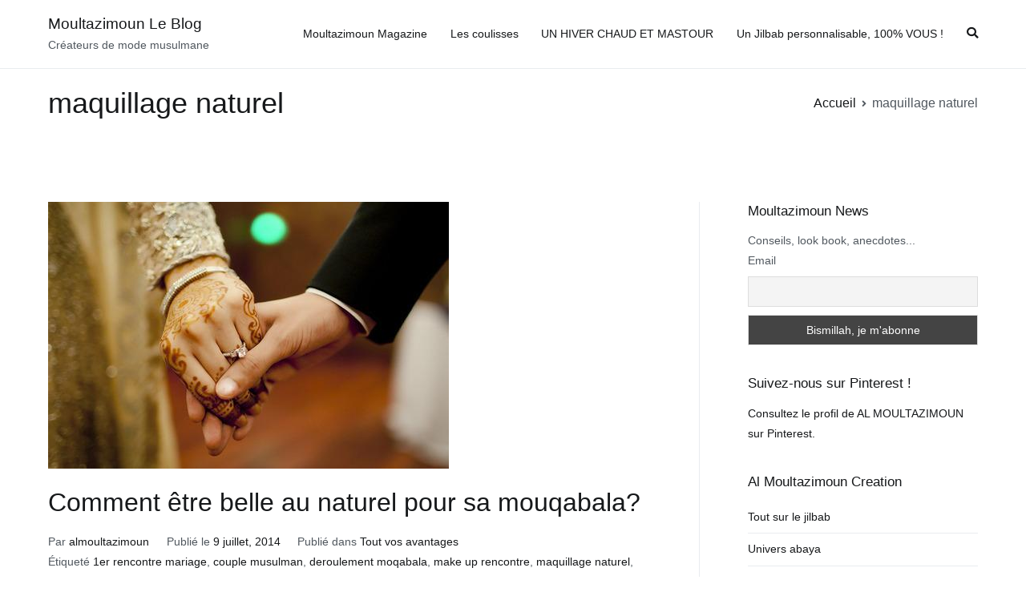

--- FILE ---
content_type: text/html; charset=UTF-8
request_url: https://blog.almoultazimoun.com/abaya/jilbab/maquillage-naturel/
body_size: 15492
content:
<!doctype html>
		<html lang="fr-FR">
		
	<head>

				<meta charset="UTF-8">
		<meta name="viewport" content="width=device-width, initial-scale=1">
		<link rel="profile" href="http://gmpg.org/xfn/11">
		
		<title>maquillage naturel &#8211; Moultazimoun Le Blog</title>
<meta name='robots' content='max-image-preview:large' />
<link rel="alternate" type="application/rss+xml" title="Moultazimoun Le Blog &raquo; Flux" href="https://blog.almoultazimoun.com/feed/" />
<link rel="alternate" type="application/rss+xml" title="Moultazimoun Le Blog &raquo; Flux des commentaires" href="https://blog.almoultazimoun.com/comments/feed/" />
<link rel="alternate" type="application/rss+xml" title="Moultazimoun Le Blog &raquo; Flux de l’étiquette maquillage naturel" href="https://blog.almoultazimoun.com/abaya/jilbab/maquillage-naturel/feed/" />
<!-- This site uses the Google Analytics by MonsterInsights plugin v7.10.0 - Using Analytics tracking - https://www.monsterinsights.com/ -->
<!-- Remarque : MonsterInsights n’est actuellement pas configuré sur ce site. Le propriétaire doit authentifier son compte Google Analytics dans les réglages de MonsterInsights.  -->
<!-- No UA code set -->
<!-- / Google Analytics by MonsterInsights -->
<script type="text/javascript">
window._wpemojiSettings = {"baseUrl":"https:\/\/s.w.org\/images\/core\/emoji\/14.0.0\/72x72\/","ext":".png","svgUrl":"https:\/\/s.w.org\/images\/core\/emoji\/14.0.0\/svg\/","svgExt":".svg","source":{"concatemoji":"https:\/\/blog.almoultazimoun.com\/wp-includes\/js\/wp-emoji-release.min.js?ver=6.1.9"}};
/*! This file is auto-generated */
!function(e,a,t){var n,r,o,i=a.createElement("canvas"),p=i.getContext&&i.getContext("2d");function s(e,t){var a=String.fromCharCode,e=(p.clearRect(0,0,i.width,i.height),p.fillText(a.apply(this,e),0,0),i.toDataURL());return p.clearRect(0,0,i.width,i.height),p.fillText(a.apply(this,t),0,0),e===i.toDataURL()}function c(e){var t=a.createElement("script");t.src=e,t.defer=t.type="text/javascript",a.getElementsByTagName("head")[0].appendChild(t)}for(o=Array("flag","emoji"),t.supports={everything:!0,everythingExceptFlag:!0},r=0;r<o.length;r++)t.supports[o[r]]=function(e){if(p&&p.fillText)switch(p.textBaseline="top",p.font="600 32px Arial",e){case"flag":return s([127987,65039,8205,9895,65039],[127987,65039,8203,9895,65039])?!1:!s([55356,56826,55356,56819],[55356,56826,8203,55356,56819])&&!s([55356,57332,56128,56423,56128,56418,56128,56421,56128,56430,56128,56423,56128,56447],[55356,57332,8203,56128,56423,8203,56128,56418,8203,56128,56421,8203,56128,56430,8203,56128,56423,8203,56128,56447]);case"emoji":return!s([129777,127995,8205,129778,127999],[129777,127995,8203,129778,127999])}return!1}(o[r]),t.supports.everything=t.supports.everything&&t.supports[o[r]],"flag"!==o[r]&&(t.supports.everythingExceptFlag=t.supports.everythingExceptFlag&&t.supports[o[r]]);t.supports.everythingExceptFlag=t.supports.everythingExceptFlag&&!t.supports.flag,t.DOMReady=!1,t.readyCallback=function(){t.DOMReady=!0},t.supports.everything||(n=function(){t.readyCallback()},a.addEventListener?(a.addEventListener("DOMContentLoaded",n,!1),e.addEventListener("load",n,!1)):(e.attachEvent("onload",n),a.attachEvent("onreadystatechange",function(){"complete"===a.readyState&&t.readyCallback()})),(e=t.source||{}).concatemoji?c(e.concatemoji):e.wpemoji&&e.twemoji&&(c(e.twemoji),c(e.wpemoji)))}(window,document,window._wpemojiSettings);
</script>
<style type="text/css">
img.wp-smiley,
img.emoji {
	display: inline !important;
	border: none !important;
	box-shadow: none !important;
	height: 1em !important;
	width: 1em !important;
	margin: 0 0.07em !important;
	vertical-align: -0.1em !important;
	background: none !important;
	padding: 0 !important;
}
</style>
	<!-- AL2FB CSS -->
<style type="text/css" media="screen">
.al2fb_widget_comments { }
.al2fb_widget_comments li { }
.al2fb_widget_picture { width: 32px; height: 32px; }
.al2fb_widget_name { }
.al2fb_widget_comment { }
.al2fb_widget_date { font-size: smaller; }</style>
<link rel='stylesheet' id='al2fb_style-css' href='https://blog.almoultazimoun.com/wp-content/plugins/add-link-to-facebook/add-link-to-facebook.css?ver=6.1.9' type='text/css' media='all' />
<link rel='stylesheet' id='wp-block-library-css' href='https://blog.almoultazimoun.com/wp-includes/css/dist/block-library/style.min.css?ver=6.1.9' type='text/css' media='all' />
<style id='wp-block-library-theme-inline-css' type='text/css'>
.wp-block-audio figcaption{color:#555;font-size:13px;text-align:center}.is-dark-theme .wp-block-audio figcaption{color:hsla(0,0%,100%,.65)}.wp-block-audio{margin:0 0 1em}.wp-block-code{border:1px solid #ccc;border-radius:4px;font-family:Menlo,Consolas,monaco,monospace;padding:.8em 1em}.wp-block-embed figcaption{color:#555;font-size:13px;text-align:center}.is-dark-theme .wp-block-embed figcaption{color:hsla(0,0%,100%,.65)}.wp-block-embed{margin:0 0 1em}.blocks-gallery-caption{color:#555;font-size:13px;text-align:center}.is-dark-theme .blocks-gallery-caption{color:hsla(0,0%,100%,.65)}.wp-block-image figcaption{color:#555;font-size:13px;text-align:center}.is-dark-theme .wp-block-image figcaption{color:hsla(0,0%,100%,.65)}.wp-block-image{margin:0 0 1em}.wp-block-pullquote{border-top:4px solid;border-bottom:4px solid;margin-bottom:1.75em;color:currentColor}.wp-block-pullquote__citation,.wp-block-pullquote cite,.wp-block-pullquote footer{color:currentColor;text-transform:uppercase;font-size:.8125em;font-style:normal}.wp-block-quote{border-left:.25em solid;margin:0 0 1.75em;padding-left:1em}.wp-block-quote cite,.wp-block-quote footer{color:currentColor;font-size:.8125em;position:relative;font-style:normal}.wp-block-quote.has-text-align-right{border-left:none;border-right:.25em solid;padding-left:0;padding-right:1em}.wp-block-quote.has-text-align-center{border:none;padding-left:0}.wp-block-quote.is-large,.wp-block-quote.is-style-large,.wp-block-quote.is-style-plain{border:none}.wp-block-search .wp-block-search__label{font-weight:700}.wp-block-search__button{border:1px solid #ccc;padding:.375em .625em}:where(.wp-block-group.has-background){padding:1.25em 2.375em}.wp-block-separator.has-css-opacity{opacity:.4}.wp-block-separator{border:none;border-bottom:2px solid;margin-left:auto;margin-right:auto}.wp-block-separator.has-alpha-channel-opacity{opacity:1}.wp-block-separator:not(.is-style-wide):not(.is-style-dots){width:100px}.wp-block-separator.has-background:not(.is-style-dots){border-bottom:none;height:1px}.wp-block-separator.has-background:not(.is-style-wide):not(.is-style-dots){height:2px}.wp-block-table{margin:"0 0 1em 0"}.wp-block-table thead{border-bottom:3px solid}.wp-block-table tfoot{border-top:3px solid}.wp-block-table td,.wp-block-table th{word-break:normal}.wp-block-table figcaption{color:#555;font-size:13px;text-align:center}.is-dark-theme .wp-block-table figcaption{color:hsla(0,0%,100%,.65)}.wp-block-video figcaption{color:#555;font-size:13px;text-align:center}.is-dark-theme .wp-block-video figcaption{color:hsla(0,0%,100%,.65)}.wp-block-video{margin:0 0 1em}.wp-block-template-part.has-background{padding:1.25em 2.375em;margin-top:0;margin-bottom:0}
</style>
<style id='global-styles-inline-css' type='text/css'>
body{--wp--preset--color--black: #000000;--wp--preset--color--cyan-bluish-gray: #abb8c3;--wp--preset--color--white: #ffffff;--wp--preset--color--pale-pink: #f78da7;--wp--preset--color--vivid-red: #cf2e2e;--wp--preset--color--luminous-vivid-orange: #ff6900;--wp--preset--color--luminous-vivid-amber: #fcb900;--wp--preset--color--light-green-cyan: #7bdcb5;--wp--preset--color--vivid-green-cyan: #00d084;--wp--preset--color--pale-cyan-blue: #8ed1fc;--wp--preset--color--vivid-cyan-blue: #0693e3;--wp--preset--color--vivid-purple: #9b51e0;--wp--preset--gradient--vivid-cyan-blue-to-vivid-purple: linear-gradient(135deg,rgba(6,147,227,1) 0%,rgb(155,81,224) 100%);--wp--preset--gradient--light-green-cyan-to-vivid-green-cyan: linear-gradient(135deg,rgb(122,220,180) 0%,rgb(0,208,130) 100%);--wp--preset--gradient--luminous-vivid-amber-to-luminous-vivid-orange: linear-gradient(135deg,rgba(252,185,0,1) 0%,rgba(255,105,0,1) 100%);--wp--preset--gradient--luminous-vivid-orange-to-vivid-red: linear-gradient(135deg,rgba(255,105,0,1) 0%,rgb(207,46,46) 100%);--wp--preset--gradient--very-light-gray-to-cyan-bluish-gray: linear-gradient(135deg,rgb(238,238,238) 0%,rgb(169,184,195) 100%);--wp--preset--gradient--cool-to-warm-spectrum: linear-gradient(135deg,rgb(74,234,220) 0%,rgb(151,120,209) 20%,rgb(207,42,186) 40%,rgb(238,44,130) 60%,rgb(251,105,98) 80%,rgb(254,248,76) 100%);--wp--preset--gradient--blush-light-purple: linear-gradient(135deg,rgb(255,206,236) 0%,rgb(152,150,240) 100%);--wp--preset--gradient--blush-bordeaux: linear-gradient(135deg,rgb(254,205,165) 0%,rgb(254,45,45) 50%,rgb(107,0,62) 100%);--wp--preset--gradient--luminous-dusk: linear-gradient(135deg,rgb(255,203,112) 0%,rgb(199,81,192) 50%,rgb(65,88,208) 100%);--wp--preset--gradient--pale-ocean: linear-gradient(135deg,rgb(255,245,203) 0%,rgb(182,227,212) 50%,rgb(51,167,181) 100%);--wp--preset--gradient--electric-grass: linear-gradient(135deg,rgb(202,248,128) 0%,rgb(113,206,126) 100%);--wp--preset--gradient--midnight: linear-gradient(135deg,rgb(2,3,129) 0%,rgb(40,116,252) 100%);--wp--preset--duotone--dark-grayscale: url('#wp-duotone-dark-grayscale');--wp--preset--duotone--grayscale: url('#wp-duotone-grayscale');--wp--preset--duotone--purple-yellow: url('#wp-duotone-purple-yellow');--wp--preset--duotone--blue-red: url('#wp-duotone-blue-red');--wp--preset--duotone--midnight: url('#wp-duotone-midnight');--wp--preset--duotone--magenta-yellow: url('#wp-duotone-magenta-yellow');--wp--preset--duotone--purple-green: url('#wp-duotone-purple-green');--wp--preset--duotone--blue-orange: url('#wp-duotone-blue-orange');--wp--preset--font-size--small: 13px;--wp--preset--font-size--medium: 20px;--wp--preset--font-size--large: 36px;--wp--preset--font-size--x-large: 42px;--wp--preset--spacing--20: 0.44rem;--wp--preset--spacing--30: 0.67rem;--wp--preset--spacing--40: 1rem;--wp--preset--spacing--50: 1.5rem;--wp--preset--spacing--60: 2.25rem;--wp--preset--spacing--70: 3.38rem;--wp--preset--spacing--80: 5.06rem;}body { margin: 0;--wp--style--global--content-size: 760px;--wp--style--global--wide-size: 1160px; }.wp-site-blocks > .alignleft { float: left; margin-right: 2em; }.wp-site-blocks > .alignright { float: right; margin-left: 2em; }.wp-site-blocks > .aligncenter { justify-content: center; margin-left: auto; margin-right: auto; }.wp-site-blocks > * { margin-block-start: 0; margin-block-end: 0; }.wp-site-blocks > * + * { margin-block-start: 24px; }body { --wp--style--block-gap: 24px; }body .is-layout-flow > *{margin-block-start: 0;margin-block-end: 0;}body .is-layout-flow > * + *{margin-block-start: 24px;margin-block-end: 0;}body .is-layout-constrained > *{margin-block-start: 0;margin-block-end: 0;}body .is-layout-constrained > * + *{margin-block-start: 24px;margin-block-end: 0;}body .is-layout-flex{gap: 24px;}body .is-layout-flow > .alignleft{float: left;margin-inline-start: 0;margin-inline-end: 2em;}body .is-layout-flow > .alignright{float: right;margin-inline-start: 2em;margin-inline-end: 0;}body .is-layout-flow > .aligncenter{margin-left: auto !important;margin-right: auto !important;}body .is-layout-constrained > .alignleft{float: left;margin-inline-start: 0;margin-inline-end: 2em;}body .is-layout-constrained > .alignright{float: right;margin-inline-start: 2em;margin-inline-end: 0;}body .is-layout-constrained > .aligncenter{margin-left: auto !important;margin-right: auto !important;}body .is-layout-constrained > :where(:not(.alignleft):not(.alignright):not(.alignfull)){max-width: var(--wp--style--global--content-size);margin-left: auto !important;margin-right: auto !important;}body .is-layout-constrained > .alignwide{max-width: var(--wp--style--global--wide-size);}body .is-layout-flex{display: flex;}body .is-layout-flex{flex-wrap: wrap;align-items: center;}body .is-layout-flex > *{margin: 0;}body{padding-top: 0px;padding-right: 0px;padding-bottom: 0px;padding-left: 0px;}a:where(:not(.wp-element-button)){text-decoration: underline;}.wp-element-button, .wp-block-button__link{background-color: #32373c;border-width: 0;color: #fff;font-family: inherit;font-size: inherit;line-height: inherit;padding: calc(0.667em + 2px) calc(1.333em + 2px);text-decoration: none;}.has-black-color{color: var(--wp--preset--color--black) !important;}.has-cyan-bluish-gray-color{color: var(--wp--preset--color--cyan-bluish-gray) !important;}.has-white-color{color: var(--wp--preset--color--white) !important;}.has-pale-pink-color{color: var(--wp--preset--color--pale-pink) !important;}.has-vivid-red-color{color: var(--wp--preset--color--vivid-red) !important;}.has-luminous-vivid-orange-color{color: var(--wp--preset--color--luminous-vivid-orange) !important;}.has-luminous-vivid-amber-color{color: var(--wp--preset--color--luminous-vivid-amber) !important;}.has-light-green-cyan-color{color: var(--wp--preset--color--light-green-cyan) !important;}.has-vivid-green-cyan-color{color: var(--wp--preset--color--vivid-green-cyan) !important;}.has-pale-cyan-blue-color{color: var(--wp--preset--color--pale-cyan-blue) !important;}.has-vivid-cyan-blue-color{color: var(--wp--preset--color--vivid-cyan-blue) !important;}.has-vivid-purple-color{color: var(--wp--preset--color--vivid-purple) !important;}.has-black-background-color{background-color: var(--wp--preset--color--black) !important;}.has-cyan-bluish-gray-background-color{background-color: var(--wp--preset--color--cyan-bluish-gray) !important;}.has-white-background-color{background-color: var(--wp--preset--color--white) !important;}.has-pale-pink-background-color{background-color: var(--wp--preset--color--pale-pink) !important;}.has-vivid-red-background-color{background-color: var(--wp--preset--color--vivid-red) !important;}.has-luminous-vivid-orange-background-color{background-color: var(--wp--preset--color--luminous-vivid-orange) !important;}.has-luminous-vivid-amber-background-color{background-color: var(--wp--preset--color--luminous-vivid-amber) !important;}.has-light-green-cyan-background-color{background-color: var(--wp--preset--color--light-green-cyan) !important;}.has-vivid-green-cyan-background-color{background-color: var(--wp--preset--color--vivid-green-cyan) !important;}.has-pale-cyan-blue-background-color{background-color: var(--wp--preset--color--pale-cyan-blue) !important;}.has-vivid-cyan-blue-background-color{background-color: var(--wp--preset--color--vivid-cyan-blue) !important;}.has-vivid-purple-background-color{background-color: var(--wp--preset--color--vivid-purple) !important;}.has-black-border-color{border-color: var(--wp--preset--color--black) !important;}.has-cyan-bluish-gray-border-color{border-color: var(--wp--preset--color--cyan-bluish-gray) !important;}.has-white-border-color{border-color: var(--wp--preset--color--white) !important;}.has-pale-pink-border-color{border-color: var(--wp--preset--color--pale-pink) !important;}.has-vivid-red-border-color{border-color: var(--wp--preset--color--vivid-red) !important;}.has-luminous-vivid-orange-border-color{border-color: var(--wp--preset--color--luminous-vivid-orange) !important;}.has-luminous-vivid-amber-border-color{border-color: var(--wp--preset--color--luminous-vivid-amber) !important;}.has-light-green-cyan-border-color{border-color: var(--wp--preset--color--light-green-cyan) !important;}.has-vivid-green-cyan-border-color{border-color: var(--wp--preset--color--vivid-green-cyan) !important;}.has-pale-cyan-blue-border-color{border-color: var(--wp--preset--color--pale-cyan-blue) !important;}.has-vivid-cyan-blue-border-color{border-color: var(--wp--preset--color--vivid-cyan-blue) !important;}.has-vivid-purple-border-color{border-color: var(--wp--preset--color--vivid-purple) !important;}.has-vivid-cyan-blue-to-vivid-purple-gradient-background{background: var(--wp--preset--gradient--vivid-cyan-blue-to-vivid-purple) !important;}.has-light-green-cyan-to-vivid-green-cyan-gradient-background{background: var(--wp--preset--gradient--light-green-cyan-to-vivid-green-cyan) !important;}.has-luminous-vivid-amber-to-luminous-vivid-orange-gradient-background{background: var(--wp--preset--gradient--luminous-vivid-amber-to-luminous-vivid-orange) !important;}.has-luminous-vivid-orange-to-vivid-red-gradient-background{background: var(--wp--preset--gradient--luminous-vivid-orange-to-vivid-red) !important;}.has-very-light-gray-to-cyan-bluish-gray-gradient-background{background: var(--wp--preset--gradient--very-light-gray-to-cyan-bluish-gray) !important;}.has-cool-to-warm-spectrum-gradient-background{background: var(--wp--preset--gradient--cool-to-warm-spectrum) !important;}.has-blush-light-purple-gradient-background{background: var(--wp--preset--gradient--blush-light-purple) !important;}.has-blush-bordeaux-gradient-background{background: var(--wp--preset--gradient--blush-bordeaux) !important;}.has-luminous-dusk-gradient-background{background: var(--wp--preset--gradient--luminous-dusk) !important;}.has-pale-ocean-gradient-background{background: var(--wp--preset--gradient--pale-ocean) !important;}.has-electric-grass-gradient-background{background: var(--wp--preset--gradient--electric-grass) !important;}.has-midnight-gradient-background{background: var(--wp--preset--gradient--midnight) !important;}.has-small-font-size{font-size: var(--wp--preset--font-size--small) !important;}.has-medium-font-size{font-size: var(--wp--preset--font-size--medium) !important;}.has-large-font-size{font-size: var(--wp--preset--font-size--large) !important;}.has-x-large-font-size{font-size: var(--wp--preset--font-size--x-large) !important;}
.wp-block-navigation a:where(:not(.wp-element-button)){color: inherit;}
.wp-block-pullquote{font-size: 1.5em;line-height: 1.6;}
</style>
<link rel='stylesheet' id='owl_style-css' href='https://blog.almoultazimoun.com/wp-content/plugins/enjoy-instagram-instagram-responsive-images-gallery-and-carousel/css/owl.carousel.css?ver=6.1.9' type='text/css' media='all' />
<link rel='stylesheet' id='owl_style_2-css' href='https://blog.almoultazimoun.com/wp-content/plugins/enjoy-instagram-instagram-responsive-images-gallery-and-carousel/css/owl.theme.css?ver=6.1.9' type='text/css' media='all' />
<link rel='stylesheet' id='owl_style_3-css' href='https://blog.almoultazimoun.com/wp-content/plugins/enjoy-instagram-instagram-responsive-images-gallery-and-carousel/css/owl.transitions.css?ver=6.1.9' type='text/css' media='all' />
<link rel='stylesheet' id='swipebox_css-css' href='https://blog.almoultazimoun.com/wp-content/plugins/enjoy-instagram-instagram-responsive-images-gallery-and-carousel/css/swipebox.css?ver=6.1.9' type='text/css' media='all' />
<link rel='stylesheet' id='grid_fallback-css' href='https://blog.almoultazimoun.com/wp-content/plugins/enjoy-instagram-instagram-responsive-images-gallery-and-carousel/css/grid_fallback.css?ver=6.1.9' type='text/css' media='all' />
<link rel='stylesheet' id='grid_style-css' href='https://blog.almoultazimoun.com/wp-content/plugins/enjoy-instagram-instagram-responsive-images-gallery-and-carousel/css/grid_style.css?ver=6.1.9' type='text/css' media='all' />
<link rel='stylesheet' id='ik_facebook_light_style-css' href='https://blog.almoultazimoun.com/wp-content/plugins/ik-facebook/include/css/light_style.css?ver=6.1.9' type='text/css' media='all' />
<link rel='stylesheet' id='ik_facebook_video_style-css' href='https://blog.almoultazimoun.com/wp-content/plugins/ik-facebook/include/css/video.css?ver=6.1.9' type='text/css' media='all' />
<link rel='stylesheet' id='ik_facebook_gallery_style-css' href='https://blog.almoultazimoun.com/wp-content/plugins/ik-facebook/include/css/gallery.css?ver=6.1.9' type='text/css' media='all' />
<link rel='stylesheet' id='lets-review-api-css' href='https://blog.almoultazimoun.com/wp-content/plugins/lets-review/assets/css/style-api.min.css?ver=3.3.6' type='text/css' media='all' />
<link rel='stylesheet' id='mpt-style-css' href='https://blog.almoultazimoun.com/wp-content/plugins/mosque-prayer-timings/mpt-styles.css?ver=1.0' type='text/css' media='all' />
<link rel='stylesheet' id='st-widget-css' href='https://blog.almoultazimoun.com/wp-content/plugins/share-this/css/style.css?ver=6.1.9' type='text/css' media='all' />
<link rel='stylesheet' id='font-awesome-css' href='https://blog.almoultazimoun.com/wp-content/plugins/elementor/assets/lib/font-awesome/css/font-awesome.min.css?ver=4.7.0' type='text/css' media='all' />
<link rel='stylesheet' id='the-social-links-style-css' href='https://blog.almoultazimoun.com/wp-content/plugins/the-social-links/assets/css/style.css?ver=6.1.9' type='text/css' media='all' />
<link rel='stylesheet' id='zakra-style-css' href='https://blog.almoultazimoun.com/wp-content/themes/zakra/style.css?ver=2.1.9' type='text/css' media='all' />
<style id='zakra-style-inline-css' type='text/css'>
button:hover, input[type="button"]:hover, input[type="reset"]:hover, input[type="submit"]:hover, #infinite-handle span:hover, .wp-block-button .wp-block-button__link:hover{background-color:#1e7ba6;}
</style>
<link rel='stylesheet' id='newsletter-css' href='https://blog.almoultazimoun.com/wp-content/plugins/newsletter/style.css?ver=5.6.9' type='text/css' media='all' />
<script type='text/javascript' src='https://blog.almoultazimoun.com/wp-content/plugins/enable-jquery-migrate-helper/js/jquery/jquery-1.12.4-wp.js?ver=1.12.4-wp' id='jquery-core-js'></script>
<script type='text/javascript' src='https://blog.almoultazimoun.com/wp-content/plugins/enable-jquery-migrate-helper/js/jquery-migrate/jquery-migrate-1.4.1-wp.js?ver=1.4.1-wp' id='jquery-migrate-js'></script>
<script type='text/javascript' src='https://blog.almoultazimoun.com/wp-content/plugins/enjoy-instagram-instagram-responsive-images-gallery-and-carousel/js/modernizr.custom.26633.js?ver=6.1.9' id='modernizr.custom.26633-js'></script>
<script type='text/javascript' id='gridrotator-js-extra'>
/* <![CDATA[ */
var GridRotator = {"pluginsUrl":"https:\/\/blog.almoultazimoun.com\/wp-content\/plugins"};
/* ]]> */
</script>
<script type='text/javascript' src='https://blog.almoultazimoun.com/wp-content/plugins/enjoy-instagram-instagram-responsive-images-gallery-and-carousel/js/jquery.gridrotator.js?ver=6.1.9' id='gridrotator-js'></script>
<script type='text/javascript' src='https://blog.almoultazimoun.com/wp-content/plugins/enjoy-instagram-instagram-responsive-images-gallery-and-carousel/js/owl.carousel.js?ver=6.1.9' id='owl-js'></script>
<script type='text/javascript' src='https://blog.almoultazimoun.com/wp-content/plugins/enjoy-instagram-instagram-responsive-images-gallery-and-carousel/js/jquery.swipebox.js?ver=6.1.9' id='swipebox-js'></script>
<script type='text/javascript' src='https://blog.almoultazimoun.com/wp-content/plugins/enjoy-instagram-instagram-responsive-images-gallery-and-carousel/js/ios-orientationchange-fix.js?ver=6.1.9' id='orientationchange-js'></script>
<link rel="https://api.w.org/" href="https://blog.almoultazimoun.com/wp-json/" /><link rel="alternate" type="application/json" href="https://blog.almoultazimoun.com/wp-json/wp/v2/tags/373" /><link rel="EditURI" type="application/rsd+xml" title="RSD" href="https://blog.almoultazimoun.com/xmlrpc.php?rsd" />
<link rel="wlwmanifest" type="application/wlwmanifest+xml" href="https://blog.almoultazimoun.com/wp-includes/wlwmanifest.xml" />
<meta name="generator" content="WordPress 6.1.9" />
	<script type="text/javascript">
		jQuery(function($) {
			$(".swipebox_grid").swipebox({
				hideBarsDelay : 0
			});

		});

		jQuery(function(){
			/*
			jQuery(document.body)
				.on('click touchend','#swipebox-slider .current img', function(e){
					jQuery('#swipebox-next').click();
					return false;
				})
				.on('click touchend','#swipebox-slider .current', function(e){
					jQuery('#swipebox-close').trigger('click');
				});
			*/
		});

	</script>
<!--IKFB CSS--> <style type="text/css" media="screen"></style><link rel="stylesheet" id="instagram"  href="https://blog.almoultazimoun.com/wp-content/plugins/instagram-picture/css/instagram_style.css" type="text/css" media="all" /><script charset="utf-8" type="text/javascript">var switchTo5x=true;</script><script charset="utf-8" type="text/javascript" src="http://w.sharethis.com/button/buttons.js"></script><script type="text/javascript">stLight.options({publisher:'wp.704065a7-06e8-4aa4-9eb1-5d408b1ae54e'});var st_type='wordpress4.0.1';</script><script type="text/javascript" >
        var wpurl = "https://blog.almoultazimoun.com";
        </script>
        <script type="text/javascript">
            var jQueryMigrateHelperHasSentDowngrade = false;

			window.onerror = function( msg, url, line, col, error ) {
				// Break out early, do not processing if a downgrade reqeust was already sent.
				if ( jQueryMigrateHelperHasSentDowngrade ) {
					return true;
                }

				var xhr = new XMLHttpRequest();
				var nonce = 'df05be7f89';
				var jQueryFunctions = [
					'andSelf',
					'browser',
					'live',
					'boxModel',
					'support.boxModel',
					'size',
					'swap',
					'clean',
					'sub',
                ];
				var match_pattern = /\)\.(.+?) is not a function/;
                var erroredFunction = msg.match( match_pattern );

                // If there was no matching functions, do not try to downgrade.
                if ( typeof erroredFunction !== 'object' || typeof erroredFunction[1] === "undefined" || -1 === jQueryFunctions.indexOf( erroredFunction[1] ) ) {
                    return true;
                }

                // Set that we've now attempted a downgrade request.
                jQueryMigrateHelperHasSentDowngrade = true;

				xhr.open( 'POST', 'https://blog.almoultazimoun.com/wp-admin/admin-ajax.php' );
				xhr.setRequestHeader( 'Content-Type', 'application/x-www-form-urlencoded' );
				xhr.onload = function () {
					var response,
                        reload = false;

					if ( 200 === xhr.status ) {
                        try {
                        	response = JSON.parse( xhr.response );

                        	reload = response.data.reload;
                        } catch ( e ) {
                        	reload = false;
                        }
                    }

					// Automatically reload the page if a deprecation caused an automatic downgrade, ensure visitors get the best possible experience.
					if ( reload ) {
						location.reload();
                    }
				};

				xhr.send( encodeURI( 'action=jquery-migrate-downgrade-version&_wpnonce=' + nonce ) );

				// Suppress error alerts in older browsers
				return true;
			}
        </script>

		  <meta property="filament:is-404" content="0" />
  <meta property="filament:is-archive" content="1" />
  <meta property="filament:is-attachment" content="0" />
  <meta property="filament:is-author" content="0" />
  <meta property="filament:is-category" content="0" />
  <meta property="filament:is-front-page" content="0" />
  <meta property="filament:is-home" content="0" />
  <meta property="filament:is-page" content="0" />
  <meta property="filament:is-search" content="0" />
  <meta property="filament:is-single" content="0" />
  <meta property="filament:is-singular" content="0" />
  <meta property="filament:is-sticky" content="0" />
  <meta property="filament:is-tag" content="1" />
  <meta property="filament:is-tax" content="0" />
  <meta property="filament:is-preview" content="0" />
  <meta property="filament:post-type" content="post" />
  <meta property="filament:categories" content="" />
  <meta property="filament:tags" content="" />

<script type="text/javascript">
  window.Filament = window.Filament || {};
  window.Filament.social_stats_urls = window.Filament.social_stats_urls || {};

  window.Filament.social_stats_urls.stumbleupon = "https://blog.almoultazimoun.com/wp-admin/admin-ajax.php?action=filament_stumbleupon_jsonp&_wpnonce=d26f4eba60&url={{url}}&callback={{callback}}";
  window.Filament.social_stats_urls.googleplus = "https://blog.almoultazimoun.com/wp-admin/admin-ajax.php?action=filament_googleplus_jsonp&_wpnonce=1aa0d7320b&url={{url}}&callback={{callback}}";
</script>
<style type="text/css">.recentcomments a{display:inline !important;padding:0 !important;margin:0 !important;}</style><link rel="icon" href="https://blog.almoultazimoun.com/wp-content/uploads/2022/11/favicon.ico" sizes="32x32" />
<link rel="icon" href="https://blog.almoultazimoun.com/wp-content/uploads/2022/11/favicon.ico" sizes="192x192" />
<link rel="apple-touch-icon" href="https://blog.almoultazimoun.com/wp-content/uploads/2022/11/favicon.ico" />
<meta name="msapplication-TileImage" content="https://blog.almoultazimoun.com/wp-content/uploads/2022/11/favicon.ico" />

	</head>

<body class="archive tag tag-maquillage-naturel tag-373 hfeed tg-site-layout--right tg-container--wide has-page-header has-breadcrumbs elementor-default elementor-kit-9124">

<svg xmlns="http://www.w3.org/2000/svg" viewBox="0 0 0 0" width="0" height="0" focusable="false" role="none" style="visibility: hidden; position: absolute; left: -9999px; overflow: hidden;" ><defs><filter id="wp-duotone-dark-grayscale"><feColorMatrix color-interpolation-filters="sRGB" type="matrix" values=" .299 .587 .114 0 0 .299 .587 .114 0 0 .299 .587 .114 0 0 .299 .587 .114 0 0 " /><feComponentTransfer color-interpolation-filters="sRGB" ><feFuncR type="table" tableValues="0 0.49803921568627" /><feFuncG type="table" tableValues="0 0.49803921568627" /><feFuncB type="table" tableValues="0 0.49803921568627" /><feFuncA type="table" tableValues="1 1" /></feComponentTransfer><feComposite in2="SourceGraphic" operator="in" /></filter></defs></svg><svg xmlns="http://www.w3.org/2000/svg" viewBox="0 0 0 0" width="0" height="0" focusable="false" role="none" style="visibility: hidden; position: absolute; left: -9999px; overflow: hidden;" ><defs><filter id="wp-duotone-grayscale"><feColorMatrix color-interpolation-filters="sRGB" type="matrix" values=" .299 .587 .114 0 0 .299 .587 .114 0 0 .299 .587 .114 0 0 .299 .587 .114 0 0 " /><feComponentTransfer color-interpolation-filters="sRGB" ><feFuncR type="table" tableValues="0 1" /><feFuncG type="table" tableValues="0 1" /><feFuncB type="table" tableValues="0 1" /><feFuncA type="table" tableValues="1 1" /></feComponentTransfer><feComposite in2="SourceGraphic" operator="in" /></filter></defs></svg><svg xmlns="http://www.w3.org/2000/svg" viewBox="0 0 0 0" width="0" height="0" focusable="false" role="none" style="visibility: hidden; position: absolute; left: -9999px; overflow: hidden;" ><defs><filter id="wp-duotone-purple-yellow"><feColorMatrix color-interpolation-filters="sRGB" type="matrix" values=" .299 .587 .114 0 0 .299 .587 .114 0 0 .299 .587 .114 0 0 .299 .587 .114 0 0 " /><feComponentTransfer color-interpolation-filters="sRGB" ><feFuncR type="table" tableValues="0.54901960784314 0.98823529411765" /><feFuncG type="table" tableValues="0 1" /><feFuncB type="table" tableValues="0.71764705882353 0.25490196078431" /><feFuncA type="table" tableValues="1 1" /></feComponentTransfer><feComposite in2="SourceGraphic" operator="in" /></filter></defs></svg><svg xmlns="http://www.w3.org/2000/svg" viewBox="0 0 0 0" width="0" height="0" focusable="false" role="none" style="visibility: hidden; position: absolute; left: -9999px; overflow: hidden;" ><defs><filter id="wp-duotone-blue-red"><feColorMatrix color-interpolation-filters="sRGB" type="matrix" values=" .299 .587 .114 0 0 .299 .587 .114 0 0 .299 .587 .114 0 0 .299 .587 .114 0 0 " /><feComponentTransfer color-interpolation-filters="sRGB" ><feFuncR type="table" tableValues="0 1" /><feFuncG type="table" tableValues="0 0.27843137254902" /><feFuncB type="table" tableValues="0.5921568627451 0.27843137254902" /><feFuncA type="table" tableValues="1 1" /></feComponentTransfer><feComposite in2="SourceGraphic" operator="in" /></filter></defs></svg><svg xmlns="http://www.w3.org/2000/svg" viewBox="0 0 0 0" width="0" height="0" focusable="false" role="none" style="visibility: hidden; position: absolute; left: -9999px; overflow: hidden;" ><defs><filter id="wp-duotone-midnight"><feColorMatrix color-interpolation-filters="sRGB" type="matrix" values=" .299 .587 .114 0 0 .299 .587 .114 0 0 .299 .587 .114 0 0 .299 .587 .114 0 0 " /><feComponentTransfer color-interpolation-filters="sRGB" ><feFuncR type="table" tableValues="0 0" /><feFuncG type="table" tableValues="0 0.64705882352941" /><feFuncB type="table" tableValues="0 1" /><feFuncA type="table" tableValues="1 1" /></feComponentTransfer><feComposite in2="SourceGraphic" operator="in" /></filter></defs></svg><svg xmlns="http://www.w3.org/2000/svg" viewBox="0 0 0 0" width="0" height="0" focusable="false" role="none" style="visibility: hidden; position: absolute; left: -9999px; overflow: hidden;" ><defs><filter id="wp-duotone-magenta-yellow"><feColorMatrix color-interpolation-filters="sRGB" type="matrix" values=" .299 .587 .114 0 0 .299 .587 .114 0 0 .299 .587 .114 0 0 .299 .587 .114 0 0 " /><feComponentTransfer color-interpolation-filters="sRGB" ><feFuncR type="table" tableValues="0.78039215686275 1" /><feFuncG type="table" tableValues="0 0.94901960784314" /><feFuncB type="table" tableValues="0.35294117647059 0.47058823529412" /><feFuncA type="table" tableValues="1 1" /></feComponentTransfer><feComposite in2="SourceGraphic" operator="in" /></filter></defs></svg><svg xmlns="http://www.w3.org/2000/svg" viewBox="0 0 0 0" width="0" height="0" focusable="false" role="none" style="visibility: hidden; position: absolute; left: -9999px; overflow: hidden;" ><defs><filter id="wp-duotone-purple-green"><feColorMatrix color-interpolation-filters="sRGB" type="matrix" values=" .299 .587 .114 0 0 .299 .587 .114 0 0 .299 .587 .114 0 0 .299 .587 .114 0 0 " /><feComponentTransfer color-interpolation-filters="sRGB" ><feFuncR type="table" tableValues="0.65098039215686 0.40392156862745" /><feFuncG type="table" tableValues="0 1" /><feFuncB type="table" tableValues="0.44705882352941 0.4" /><feFuncA type="table" tableValues="1 1" /></feComponentTransfer><feComposite in2="SourceGraphic" operator="in" /></filter></defs></svg><svg xmlns="http://www.w3.org/2000/svg" viewBox="0 0 0 0" width="0" height="0" focusable="false" role="none" style="visibility: hidden; position: absolute; left: -9999px; overflow: hidden;" ><defs><filter id="wp-duotone-blue-orange"><feColorMatrix color-interpolation-filters="sRGB" type="matrix" values=" .299 .587 .114 0 0 .299 .587 .114 0 0 .299 .587 .114 0 0 .299 .587 .114 0 0 " /><feComponentTransfer color-interpolation-filters="sRGB" ><feFuncR type="table" tableValues="0.098039215686275 1" /><feFuncG type="table" tableValues="0 0.66274509803922" /><feFuncB type="table" tableValues="0.84705882352941 0.41960784313725" /><feFuncA type="table" tableValues="1 1" /></feComponentTransfer><feComposite in2="SourceGraphic" operator="in" /></filter></defs></svg>
		<div id="page" class="site tg-site">
				<a class="skip-link screen-reader-text" href="#content">Aller au contenu</a>
		
		<header id="masthead" class="site-header tg-site-header tg-site-header--left">
		



		<div class="tg-site-header-bottom">
			<div class="tg-header-container tg-container tg-container--flex tg-container--flex-center tg-container--flex-space-between">
		

    <div class="tg-block tg-block--one">

        		<div class="site-branding">
            			<div class="site-info-wrap">
									<p class="site-title">
						<a href="https://blog.almoultazimoun.com/" rel="home">Moultazimoun Le Blog</a>
					</p>
										<p class="site-description">Créateurs de mode musulmane</p>
							</div>

		</div><!-- .site-branding -->
		
    </div> <!-- /.tg-site-header__block--one -->

    
    <div class="tg-block tg-block--two">

        		<nav id="site-navigation" class="main-navigation tg-primary-menu tg-primary-menu--style-underline">
			<div class="menu"><ul id="primary-menu" class="menu-primary"><li id="menu-item-2300" class="menu-item menu-item-type-post_type menu-item-object-page menu-item-2300"><a href="https://blog.almoultazimoun.com/gratuit-al-moultazimoun-fashion-mag/">Moultazimoun Magazine</a></li>
<li id="menu-item-1612" class="menu-item menu-item-type-taxonomy menu-item-object-category menu-item-1612"><a href="https://blog.almoultazimoun.com/vetementmusulman/jilbab/abaya/immersion-chez-moultazimoun/">Les coulisses</a></li>
<li id="menu-item-3643" class="menu-item menu-item-type-post_type menu-item-object-post menu-item-3643"><a href="https://blog.almoultazimoun.com/un-hiver-chaud-et-mastour/">UN HIVER CHAUD ET MASTOUR</a></li>
<li id="menu-item-3644" class="menu-item menu-item-type-post_type menu-item-object-post menu-item-3644"><a href="https://blog.almoultazimoun.com/nouveaute-un-jilbab-100-personnalisable-100-vous/">Un Jilbab personnalisable, 100% VOUS !</a></li>
</ul></div>		</nav><!-- #site-navigation -->
				<div id="header-action" class="tg-header-action">
                <ul class="header-action-list">
                    <li class="menu-item tg-menu-item tg-menu-item-search"><a href="#"  ><i class="tg-icon tg-icon-search"></i></a><form role="search" method="get" class="search-form" action="https://blog.almoultazimoun.com/">
				<label>
					<span class="screen-reader-text">Rechercher :</span>
					<input type="search" class="search-field" placeholder="Rechercher…" value="" name="s" />
				</label>
				<input type="submit" class="search-submit" value="Rechercher" />
			</form></li><!-- /.tg-header-search -->                </ul>
		</div><!-- #header-action -->
		        <div class="tg-mobile-toggle "
            >
            
            <button aria-label="Menu principal" >
                <i class="tg-icon tg-icon-bars"></i>
            </button>
        </div><!-- /.tg-mobile-toggle -->
            		<nav id="mobile-navigation" class="tg-mobile-navigation"

			>

			<div class="menu-focus-container"><ul id="mobile-primary-menu" class="menu"><li class="menu-item menu-item-type-post_type menu-item-object-page menu-item-2300"><a href="https://blog.almoultazimoun.com/gratuit-al-moultazimoun-fashion-mag/">Moultazimoun Magazine</a></li>
<li class="menu-item menu-item-type-taxonomy menu-item-object-category menu-item-1612"><a href="https://blog.almoultazimoun.com/vetementmusulman/jilbab/abaya/immersion-chez-moultazimoun/">Les coulisses</a></li>
<li class="menu-item menu-item-type-post_type menu-item-object-post menu-item-3643"><a href="https://blog.almoultazimoun.com/un-hiver-chaud-et-mastour/">UN HIVER CHAUD ET MASTOUR</a></li>
<li class="menu-item menu-item-type-post_type menu-item-object-post menu-item-3644"><a href="https://blog.almoultazimoun.com/nouveaute-un-jilbab-100-personnalisable-100-vous/">Un Jilbab personnalisable, 100% VOUS !</a></li>
</ul></div><li class="menu-item tg-menu-item tg-menu-item-search"><a href="#"  ><i class="tg-icon tg-icon-search"></i></a><form role="search" method="get" class="search-form" action="https://blog.almoultazimoun.com/">
				<label>
					<span class="screen-reader-text">Rechercher :</span>
					<input type="search" class="search-field" placeholder="Rechercher…" value="" name="s" />
				</label>
				<input type="submit" class="search-submit" value="Rechercher" />
			</form></li><!-- /.tg-header-search -->
		</nav><!-- /#mobile-navigation-->
		
    </div> <!-- /.tg-site-header__block-two -->

    
		</div>
		<!-- /.tg-container -->
		</div>
		<!-- /.tg-site-header-bottom -->
		
		</header><!-- #masthead -->
		
		<main id="main" class="site-main">
		
		<header class="tg-page-header tg-page-header--left">
			<div class="tg-container tg-container--flex tg-container--flex-center tg-container--flex-space-between">
				<h1 class="tg-page-header__title">maquillage naturel</h1>
				<nav role="navigation" aria-label="Fil d’Ariane" class="breadcrumb-trail breadcrumbs" itemprop="breadcrumb"><ul class="trail-items" itemscope itemtype="http://schema.org/BreadcrumbList"><meta name="numberOfItems" content="2" /><meta name="itemListOrder" content="Ascending" /><li itemprop="itemListElement" itemscope itemtype="http://schema.org/ListItem" class="trail-item"><a href="https://blog.almoultazimoun.com/" rel="home" itemprop="item"><span itemprop="name">Accueil</span></a><meta itemprop="position" content="1" /></li><li class="trail-item trail-end"><span>maquillage naturel</span></li></ul></nav>			</div>
		</header>
		<!-- /.page-header -->
				<div id="content" class="site-content">
			<div class="tg-container tg-container--flex tg-container--flex-space-between">
		
	<div id="primary" class="content-area">
		
		
			
			
<article id="post-3056" class="tg-meta-style-one post-3056 post type-post status-publish format-standard has-post-thumbnail hentry category-reductions-avantages tag-1er-rencontre-mariage tag-couple-musulman tag-deroulement-moqabala tag-make-up-rencontre tag-maquillage-naturel tag-mariage-musulman tag-moqabala tag-mouqabala tag-preparer-sa-moqabala zakra-article">

	
			<a class="post-thumbnail" href="https://blog.almoultazimoun.com/comment-etre-belle-au-naturel-pour-sa-mouqabala/" aria-hidden="true">
				<img width="500" height="333" src="https://blog.almoultazimoun.com/wp-content/uploads/2014/07/muslim-wedding_0.jpg" class="attachment-post-thumbnail size-post-thumbnail wp-post-image" alt="Comment être belle au naturel pour sa mouqabala?" decoding="async" srcset="https://blog.almoultazimoun.com/wp-content/uploads/2014/07/muslim-wedding_0.jpg 500w, https://blog.almoultazimoun.com/wp-content/uploads/2014/07/muslim-wedding_0-280x186.jpg 280w" sizes="(max-width: 500px) 100vw, 500px" />			</a>

					<header class="entry-header">
			<h2 class="entry-title"><a href="https://blog.almoultazimoun.com/comment-etre-belle-au-naturel-pour-sa-mouqabala/" rel="bookmark">Comment être belle au naturel pour sa mouqabala?</a></h2>		</header><!-- .entry-header -->

			<div class="entry-meta">
			<span class="byline"> Par <span class="author vcard"><a class="url fn n" href="https://blog.almoultazimoun.com/author/almoultazimoun/">almoultazimoun</a></span></span><span class="posted-on">Publié le <a href="https://blog.almoultazimoun.com/comment-etre-belle-au-naturel-pour-sa-mouqabala/" rel="bookmark"><time class="entry-date published" datetime="2014-07-09T23:14:05+01:00">9 juillet, 2014</time><time class="updated" datetime="2014-10-15T13:05:51+01:00">15 octobre, 2014</time></a></span><span class="cat-links">Publié dans <a href="https://blog.almoultazimoun.com/vetementmusulman/jilbab/abaya/reductions-avantages/" rel="category tag">Tout vos avantages</a></span><span class="tags-links">Étiqueté <a href="https://blog.almoultazimoun.com/abaya/jilbab/1er-rencontre-mariage/" rel="tag">1er rencontre mariage</a>, <a href="https://blog.almoultazimoun.com/abaya/jilbab/couple-musulman/" rel="tag">couple musulman</a>, <a href="https://blog.almoultazimoun.com/abaya/jilbab/deroulement-moqabala/" rel="tag">deroulement moqabala</a>, <a href="https://blog.almoultazimoun.com/abaya/jilbab/make-up-rencontre/" rel="tag">make up rencontre</a>, <a href="https://blog.almoultazimoun.com/abaya/jilbab/maquillage-naturel/" rel="tag">maquillage naturel</a>, <a href="https://blog.almoultazimoun.com/abaya/jilbab/mariage-musulman/" rel="tag">mariage musulman</a>, <a href="https://blog.almoultazimoun.com/abaya/jilbab/moqabala/" rel="tag">moqabala</a>, <a href="https://blog.almoultazimoun.com/abaya/jilbab/mouqabala/" rel="tag">mouqabala</a>, <a href="https://blog.almoultazimoun.com/abaya/jilbab/preparer-sa-moqabala/" rel="tag">preparer sa moqabala</a></span><span class="comments-link"><a href="https://blog.almoultazimoun.com/comment-etre-belle-au-naturel-pour-sa-mouqabala/#respond">Aucun commentaire<span class="screen-reader-text"> sur Comment être belle au naturel pour sa mouqabala?</span></a></span>		</div><!-- .entry-meta -->

			<div class="entry-content">
			<p>Les célibataires l’attendent toutes, la craignent un peu aussi et prient pour qu’elle soit les prémices d’une vie maritale saine et sereine. Passage obligé pour l’homme et la femme désireux de se marier dans le respect de la loi divine, la Mouqabala est la rencontre licite et encadrée entre un frère et une soeur, en [&hellip;]</p>
<p class="no-break"><span class='st_facebook_buttons' st_title='Comment être belle au naturel pour sa mouqabala?' st_url='https://blog.almoultazimoun.com/comment-etre-belle-au-naturel-pour-sa-mouqabala/' displayText='Facebook'></span><span class='st_twitter_buttons' st_title='Comment être belle au naturel pour sa mouqabala?' st_url='https://blog.almoultazimoun.com/comment-etre-belle-au-naturel-pour-sa-mouqabala/' displayText='Twitter'></span><span class='st_email_buttons' st_title='Comment être belle au naturel pour sa mouqabala?' st_url='https://blog.almoultazimoun.com/comment-etre-belle-au-naturel-pour-sa-mouqabala/' displayText='Email'></span><span class='st_sharethis_buttons' st_title='Comment être belle au naturel pour sa mouqabala?' st_url='https://blog.almoultazimoun.com/comment-etre-belle-au-naturel-pour-sa-mouqabala/' displayText='ShareThis'></span><span class='st_fblike_buttons' st_title='Comment être belle au naturel pour sa mouqabala?' st_url='https://blog.almoultazimoun.com/comment-etre-belle-au-naturel-pour-sa-mouqabala/' displayText='Facebook Like'></span><span class='st_plusone_buttons' st_title='Comment être belle au naturel pour sa mouqabala?' st_url='https://blog.almoultazimoun.com/comment-etre-belle-au-naturel-pour-sa-mouqabala/' displayText='Google +1'></span><span class='st_pinterest _buttons' st_title='Comment être belle au naturel pour sa mouqabala?' st_url='https://blog.almoultazimoun.com/comment-etre-belle-au-naturel-pour-sa-mouqabala/' displayText='Pinterest'></span></p>		<div class="
			tg-read-more-wrapper clearfix			tg-text-align--left			"
		>
			<a href="https://blog.almoultazimoun.com/comment-etre-belle-au-naturel-pour-sa-mouqabala/" class="tg-read-more">
				Lire la suite</a>
		</div>
				</div><!-- .entry-content -->

	
</article><!-- #post-3056 -->

			</div><!-- #primary -->


<aside id="secondary" class="tg-site-sidebar widget-area ">
	<section id="newsletterwidget-2" class="widget widget_newsletterwidget"><h2 class="widget-title">Moultazimoun News</h2>Conseils, look book, anecdotes...<div class="tnp tnp-widget"><form method="post" action="https://blog.almoultazimoun.com/?na=s" onsubmit="return newsletter_check(this)">

<input type="hidden" name="nlang" value="">
<input type="hidden" name="nr" value="widget">
<input type='hidden' name='nl[]' value='0'>
<div class="tnp-field tnp-field-email"><label>Email</label><input class="tnp-email" type="email" name="ne" required></div>
<div class="tnp-field tnp-field-button"><input class="tnp-submit" type="submit" value="Bismillah, je m&#039;abonne">
</div>
</form>
</div>
</section><section id="text-8" class="widget widget_text"><h2 class="widget-title">Suivez-nous sur Pinterest ! </h2>			<div class="textwidget"><a data-pin-do="embedUser" href="http://www.pinterest.com/almoultazimoun/"data-pin-scale-width="80" data-pin-scale-height="200" data-pin-board-width="400">Consultez le profil de AL MOULTAZIMOUN sur Pinterest.</a><!-- Please call pinit.js only once per page --><script type="text/javascript" async src="//assets.pinterest.com/js/pinit.js"></script></div>
		</section><section id="nav_menu-2" class="widget widget_nav_menu"><h2 class="widget-title">Al Moultazimoun Creation</h2><div class="menu-al-moultazimoun-creations-et-conseils-container"><ul id="menu-al-moultazimoun-creations-et-conseils" class="menu"><li id="menu-item-3191" class="menu-item menu-item-type-taxonomy menu-item-object-category menu-item-3191"><a href="https://blog.almoultazimoun.com/vetementmusulman/jilbab/abaya/jilbab/">Tout sur le jilbab</a></li>
<li id="menu-item-3754" class="menu-item menu-item-type-taxonomy menu-item-object-category menu-item-3754"><a href="https://blog.almoultazimoun.com/vetementmusulman/jilbab/abaya/abaya/">Univers abaya</a></li>
<li id="menu-item-3755" class="menu-item menu-item-type-taxonomy menu-item-object-category menu-item-3755"><a href="https://blog.almoultazimoun.com/vetementmusulman/jilbab/abaya/enfant-muslim/">Princesse Muslima</a></li>
<li id="menu-item-3756" class="menu-item menu-item-type-taxonomy menu-item-object-category menu-item-3756"><a href="https://blog.almoultazimoun.com/vetementmusulman/jilbab/abaya/collection-homme/">Univers homme</a></li>
</ul></div></section><section id="nav_menu-5" class="widget widget_nav_menu"><h2 class="widget-title">Al Moultazimoun LOOK BOOK</h2><div class="menu-al-moultazimoun-look-book-container"><ul id="menu-al-moultazimoun-look-book" class="menu"><li id="menu-item-2301" class="menu-item menu-item-type-post_type menu-item-object-page menu-item-2301"><a href="https://blog.almoultazimoun.com/gratuit-al-moultazimoun-fashion-mag/">Gratuit: Votre Fashion Mag</a></li>
<li id="menu-item-1621" class="menu-item menu-item-type-taxonomy menu-item-object-category menu-item-1621"><a href="https://blog.almoultazimoun.com/vetementmusulman/jilbab/abaya/voyage-autour-de-la-mode/">Voyage autour de la mode</a></li>
<li id="menu-item-3757" class="menu-item menu-item-type-post_type menu-item-object-page menu-item-3757"><a href="https://blog.almoultazimoun.com/home/">Coup de coeur du mois !</a></li>
<li id="menu-item-2637" class="menu-item menu-item-type-taxonomy menu-item-object-category menu-item-2637"><a href="https://blog.almoultazimoun.com/vetementmusulman/jilbab/abaya/video/">Vidéos</a></li>
<li id="menu-item-3767" class="menu-item menu-item-type-post_type menu-item-object-page menu-item-3767"><a href="https://blog.almoultazimoun.com/catalogue-abaya-2015/">Catalogue Abaya 2015</a></li>
</ul></div></section><section id="nav_menu-6" class="widget widget_nav_menu"><h2 class="widget-title">Al Moultazimoun PRO</h2><div class="menu-al-moultazimoun-pro-container"><ul id="menu-al-moultazimoun-pro" class="menu"><li id="menu-item-1316" class="menu-item menu-item-type-post_type menu-item-object-page menu-item-1316"><a href="https://blog.almoultazimoun.com/catalogue-en-ligne-pro/">Catalogue en ligne PRO</a></li>
<li id="menu-item-1634" class="menu-item menu-item-type-post_type menu-item-object-page menu-item-1634"><a href="https://blog.almoultazimoun.com/vente-en-gros-vetement-islamique/">Pros: Passer votre commande ?</a></li>
<li id="menu-item-1610" class="menu-item menu-item-type-taxonomy menu-item-object-category menu-item-1610"><a href="https://blog.almoultazimoun.com/vetementmusulman/jilbab/abaya/video/">Vidéos</a></li>
</ul></div></section><section id="recent-comments-7" class="widget widget_recent_comments"><h2 class="widget-title">Derniers commentaires</h2><ul id="recentcomments"><li class="recentcomments"><span class="comment-author-link"><a href='https://burkinijoli.com/' rel='external nofollow ugc' class='url'>Ilham</a></span> dans <a href="https://blog.almoultazimoun.com/mode-musulmane/comment-page-1/#comment-36554">Eclairage sur le terme «mode musulmane»</a></li><li class="recentcomments"><span class="comment-author-link"><a href='http://www.almoultazimoun.com' rel='external nofollow ugc' class='url'>almoultazimoun</a></span> dans <a href="https://blog.almoultazimoun.com/le-blog-reprend-du-service/comment-page-1/#comment-36444">Le blog reprend du service</a></li><li class="recentcomments"><span class="comment-author-link"><a href='http://moultazimoun' rel='external nofollow ugc' class='url'>Bint Khadija</a></span> dans <a href="https://blog.almoultazimoun.com/le-blog-reprend-du-service/comment-page-1/#comment-36186">Le blog reprend du service</a></li><li class="recentcomments"><span class="comment-author-link">Sana</span> dans <a href="https://blog.almoultazimoun.com/calligraphie-sur-toile/comment-page-1/#comment-35406">Calligraphie sur toile</a></li><li class="recentcomments"><span class="comment-author-link">Alyh</span> dans <a href="https://blog.almoultazimoun.com/jilbab-les-modeles-a-choisir-pour-la-mosquee/comment-page-1/#comment-35246">Comment choisir « le jilbab » pour se rendre à la mosquée?</a></li></ul></section>
		<section id="recent-posts-6" class="widget widget_recent_entries">
		<h2 class="widget-title">Récemment chez Moultazimoun</h2>
		<ul>
											<li>
					<a href="https://blog.almoultazimoun.com/un-site-de-jouets-en-bois-pour-nos-enfants/">Un site de jouets en bois pour nos enfants</a>
											<span class="post-date">25 mai, 2020</span>
									</li>
											<li>
					<a href="https://blog.almoultazimoun.com/comment-passer-un-bon-ramadan/">Comment passer un bon ramadan? (Dans ce contexte inédit)</a>
											<span class="post-date">23 mai, 2020</span>
									</li>
											<li>
					<a href="https://blog.almoultazimoun.com/le-blog-reprend-du-service/">Le blog reprend du service</a>
											<span class="post-date">5 décembre, 2019</span>
									</li>
											<li>
					<a href="https://blog.almoultazimoun.com/le-black-friday-chez-moultazimoun/">Le BLACK FRIDAY chez MOULTAZIMOUN</a>
											<span class="post-date">25 novembre, 2017</span>
									</li>
											<li>
					<a href="https://blog.almoultazimoun.com/comment-apprendre-larabe-facilement/">Comment apprendre l&rsquo;arabe facilement?</a>
											<span class="post-date">9 juillet, 2017</span>
									</li>
					</ul>

		</section></aside><!-- #secondary -->

			</div>
		<!-- /.tg-container-->
		</div>
		<!-- /#content-->
				</main><!-- /#main -->
		
			<footer id="colophon" class="site-footer tg-site-footer ">
		
		
		<div class="tg-site-footer-widgets">
			<div class="tg-container">
							</div><!-- /.tg-container-->
		</div><!-- /.tg-site-footer-widgets -->

		
		
		<div class="tg-site-footer-bar tg-site-footer-bar--center">
			<div class="tg-container tg-container--flex tg-container--flex-top">
				<div class="tg-site-footer-section-1">

					© 2026 <a href="https://blog.almoultazimoun.com/" title="Moultazimoun Le Blog">Moultazimoun Le Blog</a>. Propulsé par <a href="https://zakratheme.com/" target="_blank" title="Zakra" rel="nofollow">Zakra</a> et <a href="https://wordpress.org/" target="_blank" title="WordPress" rel="nofollow">WordPress</a>.
				</div>
				<!-- /.tg-site-footer-section-1 -->

				<div class="tg-site-footer-section-2">

					
				</div>
				<!-- /.tg-site-footer-section-2 -->
			</div>
			<!-- /.tg-container-->
		</div>
		<!-- /.tg-site-footer-bar -->

		
			</footer><!-- #colophon -->
		
		</div><!-- #page -->
		
		<a href="#" id="tg-scroll-to-top" class="tg-scroll-to-top">
			<i class="tg-icon tg-icon-arrow-up">
				<span class="screen-reader-text">Retour en haut</span>
			</i>
		</a>

		<div class="tg-overlay-wrapper"></div>
		
<span id="lr-check"></span><script data-cfasync="false" type="text/javascript" src="//filamentapp.s3.amazonaws.com/2acda0efa280329e5e4c3fbb7a3040b9.js" async="async"></script>
<script type='text/javascript' src='https://blog.almoultazimoun.com/wp-content/plugins/enable-jquery-migrate-helper/js/jquery-ui/core.min.js?ver=1.11.4-wp' id='jquery-ui-core-js'></script>
<script type='text/javascript' src='https://blog.almoultazimoun.com/wp-content/plugins/enable-jquery-migrate-helper/js/jquery-ui/widget.min.js?ver=1.11.4-wp' id='jquery-ui-widget-js'></script>
<script type='text/javascript' src='https://blog.almoultazimoun.com/wp-content/plugins/enable-jquery-migrate-helper/js/jquery-ui/mouse.min.js?ver=1.11.4-wp' id='jquery-ui-mouse-js'></script>
<script type='text/javascript' src='https://blog.almoultazimoun.com/wp-content/plugins/enable-jquery-migrate-helper/js/jquery-ui/sortable.min.js?ver=1.11.4-wp' id='jquery-ui-sortable-js'></script>
<script type='text/javascript' src='https://blog.almoultazimoun.com/wp-content/themes/zakra/assets/js/navigation.min.js?ver=20151215' id='zakra-navigation-js'></script>
<script type='text/javascript' src='https://blog.almoultazimoun.com/wp-content/themes/zakra/assets/js/skip-link-focus-fix.min.js?ver=20151215' id='zakra-skip-link-focus-fix-js'></script>
<script type='text/javascript' src='https://blog.almoultazimoun.com/wp-content/themes/zakra/assets/js/zakra-custom.min.js?ver=6.1.9' id='zakra-custom-js'></script>
<script type='text/javascript' id='newsletter-subscription-js-extra'>
/* <![CDATA[ */
var newsletter = {"messages":{"email_error":"Ce mail n'est pas correct","name_error":"Le nom n'est pas correct","surname_error":"The last name is not correct","privacy_error":"You must accept the privacy statement"},"profile_max":"20"};
/* ]]> */
</script>
<script type='text/javascript' src='https://blog.almoultazimoun.com/wp-content/plugins/newsletter/subscription/validate.js?ver=5.6.9' id='newsletter-subscription-js'></script>
<script type='text/javascript' src='https://blog.almoultazimoun.com/wp-content/plugins/ultimate-blogroll/assets/js/jquery.placeholder.min.js?ver=6.1.9' id='ub_placeholder-js'></script>
<script type='text/javascript' src='https://blog.almoultazimoun.com/wp-content/plugins/ultimate-blogroll/assets/js/page.js?ver=6.1.9' id='ub_page-js'></script>

</body>
</html>
